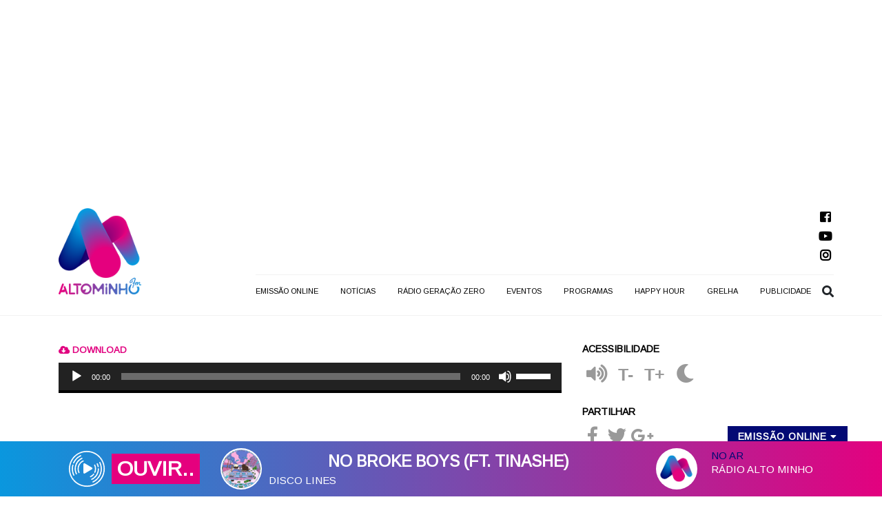

--- FILE ---
content_type: text/html; charset=UTF-8
request_url: https://radioaltominho.pt/podcast/saude-5-minutos-sobre-saude-mental-10/
body_size: 10530
content:
<!DOCTYPE html><html xmlns="https://www.w3.org/1999/xhtml" lang="pt-pt"><head><meta charset="UTF-8"><meta name="viewport" content="width=device-width, initial-scale=1.0"><meta name="geo.placename" content="Viana do Castelo" /><meta name="geo.position" content="41.697489; -8.824461" /><meta name="geo.region" content="PT-Viana do Castelo" /><meta name="geo.country" content="PT" /><meta name="ICBM" content="41.697489, -8.824461" /><meta name="robots" content="index" /><meta name="google-site-verification" content="RpxEOwYukGUFSsv4qKnNYB7wQV80oJKKQeFDFMoqMNU" /><meta property="fb:app_id" content="934078186662452" /><meta property="fb:admins" content="100000916770098" /><meta content="+ SAÚDE: Todos os meses contribuímos para a literacia em saúde mental dos cidadãos. + SAÚDE: 5 minutos sobre Saúde Mental &#8220;Envelhecer também é ganhar!&#8221; Todos os meses contribuímos para a literacia em saúde mental dos cidadãos. Apresentação: Sandra Alves, Psicóloga &#8211; Câmara Municipal de Viana do Castelo. Convidada da semana: Professor Doutor Júlio Machado [&hellip;]" name="description"><meta property="og:url" content="https://radioaltominho.pt/podcast/saude-5-minutos-sobre-saude-mental-10/"/><meta property="og:title" content="+ SAÚDE: 5 minutos sobre Saúde Mental (10) | Rádio Alto Minho" /><meta property="og:description" content="+ SAÚDE: Todos os meses contribuímos para a literacia em saúde mental dos cidadãos. + SAÚDE: 5 minutos sobre Saúde Mental &#8220;Envelhecer também é ganhar!&#8221; Todos os meses contribuímos para a literacia em saúde mental dos cidadãos. Apresentação: Sandra Alves, Psicóloga &#8211; Câmara Municipal de Viana do Castelo. Convidada da semana: Professor Doutor Júlio Machado [&hellip;]" /><meta property="og:type" content="article" /><meta property="og:image" content="https://radioaltominho.pt/wp-content/uploads/2022/07/TV-IMAGEM-SAUDE-e1657723122318-770x433.jpg" /><link media="all" href="https://radioaltominho.pt/wp-content/cache/autoptimize/css/autoptimize_54a21ccc7df8c9d57a94d95682a9fb41.css" rel="stylesheet"><link media="screen" href="https://radioaltominho.pt/wp-content/cache/autoptimize/css/autoptimize_0cf4312c2d6757d540403965bb919525.css" rel="stylesheet"><title>+ SAÚDE: 5 minutos sobre Saúde Mental (10) | Rádio Alto Minho</title><link rel="pingback" href="https://radioaltominho.pt/xmlrpc.php"><meta name='robots' content='max-image-preview:large' /><link rel="alternate" title="oEmbed (JSON)" type="application/json+oembed" href="https://radioaltominho.pt/wp-json/oembed/1.0/embed?url=https%3A%2F%2Fradioaltominho.pt%2Fpodcast%2Fsaude-5-minutos-sobre-saude-mental-10%2F" /><link rel="alternate" title="oEmbed (XML)" type="text/xml+oembed" href="https://radioaltominho.pt/wp-json/oembed/1.0/embed?url=https%3A%2F%2Fradioaltominho.pt%2Fpodcast%2Fsaude-5-minutos-sobre-saude-mental-10%2F&#038;format=xml" /> <script type="text/javascript" id="image-watermark-no-right-click-js-before">var iwArgsNoRightClick = {"rightclick":"N","draganddrop":"N","devtools":"Y","enableToast":"Y","toastMessage":"This content is protected"};

//# sourceURL=image-watermark-no-right-click-js-before</script> <script type="text/javascript" src="https://radioaltominho.pt/wp-includes/js/jquery/jquery.min.js?ver=3.7.1" id="jquery-core-js"></script> <link rel="https://api.w.org/" href="https://radioaltominho.pt/wp-json/" /><link rel="alternate" title="JSON" type="application/json" href="https://radioaltominho.pt/wp-json/wp/v2/podcasts/80968" /><link rel="EditURI" type="application/rsd+xml" title="RSD" href="https://radioaltominho.pt/xmlrpc.php?rsd" /><link rel="canonical" href="https://radioaltominho.pt/podcast/saude-5-minutos-sobre-saude-mental-10/" /><link rel='shortlink' href='https://radioaltominho.pt/?p=80968' /><meta name="generator" content="Powered by Slider Revolution 5.4.8.2 - responsive, Mobile-Friendly Slider Plugin for WordPress with comfortable drag and drop interface." /><link rel="icon" href="https://radioaltominho.pt/wp-content/uploads/2021/09/favicon.png" sizes="32x32" /><link rel="icon" href="https://radioaltominho.pt/wp-content/uploads/2021/09/favicon.png" sizes="192x192" /><link rel="apple-touch-icon" href="https://radioaltominho.pt/wp-content/uploads/2021/09/favicon.png" /><meta name="msapplication-TileImage" content="https://radioaltominho.pt/wp-content/uploads/2021/09/favicon.png" /> <script type="text/javascript">function setREVStartSize(e){									
						try{ e.c=jQuery(e.c);var i=jQuery(window).width(),t=9999,r=0,n=0,l=0,f=0,s=0,h=0;
							if(e.responsiveLevels&&(jQuery.each(e.responsiveLevels,function(e,f){f>i&&(t=r=f,l=e),i>f&&f>r&&(r=f,n=e)}),t>r&&(l=n)),f=e.gridheight[l]||e.gridheight[0]||e.gridheight,s=e.gridwidth[l]||e.gridwidth[0]||e.gridwidth,h=i/s,h=h>1?1:h,f=Math.round(h*f),"fullscreen"==e.sliderLayout){var u=(e.c.width(),jQuery(window).height());if(void 0!=e.fullScreenOffsetContainer){var c=e.fullScreenOffsetContainer.split(",");if (c) jQuery.each(c,function(e,i){u=jQuery(i).length>0?u-jQuery(i).outerHeight(!0):u}),e.fullScreenOffset.split("%").length>1&&void 0!=e.fullScreenOffset&&e.fullScreenOffset.length>0?u-=jQuery(window).height()*parseInt(e.fullScreenOffset,0)/100:void 0!=e.fullScreenOffset&&e.fullScreenOffset.length>0&&(u-=parseInt(e.fullScreenOffset,0))}f=u}else void 0!=e.minHeight&&f<e.minHeight&&(f=e.minHeight);e.c.closest(".rev_slider_wrapper").css({height:f})					
						}catch(d){console.log("Failure at Presize of Slider:"+d)}						
					};</script> <link rel="shortcut icon" href="https://radioaltominho.pt/wp-content/themes/RAM2018/assets/images/favicon.png" /><link rel="alternate" type="application/rss+xml" title="Feed de Notícias Rádio Alto Minho" href="https://radioaltominho.pt/feed/?post_type=noticias" />  <script async src="https://www.googletagmanager.com/gtag/js?id=UA-47783593-50"></script> <script>window.dataLayer = window.dataLayer || [];
  function gtag(){dataLayer.push(arguments);}
  gtag('js', new Date());

  gtag('config', 'UA-47783593-50');
  gtag('config', 'UA-34456715-48');</script>  <script type="text/javascript" async=true>(function() {
  var host = "www.themoneytizer.com";
  var element = document.createElement('script');
  var firstScript = document.getElementsByTagName('script')[0];
  var url = 'https://cmp.inmobi.com'
    .concat('/choice/', '6Fv0cGNfc_bw8', '/', host, '/choice.js?tag_version=V3');
  var uspTries = 0;
  var uspTriesLimit = 3;
  element.async = true;
  element.type = 'text/javascript';
  element.src = url;

  firstScript.parentNode.insertBefore(element, firstScript);

  function makeStub() {
    var TCF_LOCATOR_NAME = '__tcfapiLocator';
    var queue = [];
    var win = window;
    var cmpFrame;

    function addFrame() {
      var doc = win.document;
      var otherCMP = !!(win.frames[TCF_LOCATOR_NAME]);

      if (!otherCMP) {
        if (doc.body) {
          var iframe = doc.createElement('iframe');

          iframe.style.cssText = 'display:none';
          iframe.name = TCF_LOCATOR_NAME;
          doc.body.appendChild(iframe);
        } else {
          setTimeout(addFrame, 5);
        }
      }
      return !otherCMP;
    }

    function tcfAPIHandler() {
      var gdprApplies;
      var args = arguments;

      if (!args.length) {
        return queue;
      } else if (args[0] === 'setGdprApplies') {
        if (
          args.length > 3 &&
          args[2] === 2 &&
          typeof args[3] === 'boolean'
        ) {
          gdprApplies = args[3];
          if (typeof args[2] === 'function') {
            args[2]('set', true);
          }
        }
      } else if (args[0] === 'ping') {
        var retr = {
          gdprApplies: gdprApplies,
          cmpLoaded: false,
          cmpStatus: 'stub'
        };

        if (typeof args[2] === 'function') {
          args[2](retr);
        }
      } else {
        if(args[0] === 'init' && typeof args[3] === 'object') {
          args[3] = Object.assign(args[3], { tag_version: 'V3' });
        }
        queue.push(args);
      }
    }

    function postMessageEventHandler(event) {
      var msgIsString = typeof event.data === 'string';
      var json = {};

      try {
        if (msgIsString) {
          json = JSON.parse(event.data);
        } else {
          json = event.data;
        }
      } catch (ignore) {}

      var payload = json.__tcfapiCall;

      if (payload) {
        window.__tcfapi(
          payload.command,
          payload.version,
          function(retValue, success) {
            var returnMsg = {
              __tcfapiReturn: {
                returnValue: retValue,
                success: success,
                callId: payload.callId
              }
            };
            if (msgIsString) {
              returnMsg = JSON.stringify(returnMsg);
            }
            if (event && event.source && event.source.postMessage) {
              event.source.postMessage(returnMsg, '*');
            }
          },
          payload.parameter
        );
      }
    }

    while (win) {
      try {
        if (win.frames[TCF_LOCATOR_NAME]) {
          cmpFrame = win;
          break;
        }
      } catch (ignore) {}

      if (win === window.top) {
        break;
      }
      win = win.parent;
    }
    if (!cmpFrame) {
      addFrame();
      win.__tcfapi = tcfAPIHandler;
      win.addEventListener('message', postMessageEventHandler, false);
    }
  };

  makeStub();

  var uspStubFunction = function() {
    var arg = arguments;
    if (typeof window.__uspapi !== uspStubFunction) {
      setTimeout(function() {
        if (typeof window.__uspapi !== 'undefined') {
          window.__uspapi.apply(window.__uspapi, arg);
        }
      }, 500);
    }
  };

  var checkIfUspIsReady = function() {
    uspTries++;
    if (window.__uspapi === uspStubFunction && uspTries < uspTriesLimit) {
      console.warn('USP is not accessible');
    } else {
      clearInterval(uspInterval);
    }
  };

  if (typeof window.__uspapi === 'undefined') {
    window.__uspapi = uspStubFunction;
    var uspInterval = setInterval(checkIfUspIsReady, 6000);
  }
})();</script> </head><body class="wp-singular podcasts-template-default single single-podcasts postid-80968 wp-theme-RAM2018"><div id="loader"><div class="loader-container"><div id="cssload-loader"><div class="cssload-dot"></div><div class="cssload-dot"></div><div class="cssload-dot"></div><div class="cssload-dot"></div><div class="cssload-dot"></div><div class="cssload-dot"></div><div class="cssload-dot"></div><div class="cssload-dot"></div></div></div></div><div id="fb-root"></div> <script>window.fbAsyncInit = function() {
    FB.init({
      appId      : '934078186662452',
      xfbml      : true,
      version    : 'v2.12'
    });
  };
  
(function(d, s, id) {
  var js, fjs = d.getElementsByTagName(s)[0];
  if (d.getElementById(id)) return;
  js = d.createElement(s); js.id = id;
  js.src = "//connect.facebook.net/pt_PT/sdk.js#xfbml=1&version=v2.4&appId=934078186662452";
  fjs.parentNode.insertBefore(js, fjs);
}(document, 'script', 'facebook-jssdk'));</script>    <script data-ad-client="ca-pub-3059494325998410" async src="https://pagead2.googlesyndication.com/pagead/js/adsbygoogle.js"></script> <script async src="https://pagead2.googlesyndication.com/pagead/js/adsbygoogle.js"></script>  <ins class="adsbygoogle"
 style="display:block; margin:0 auto; text-align: center; max-height: 120px;"
 data-ad-client="ca-pub-3059494325998410"
 data-ad-slot="4706809573"
 data-ad-format="auto"
 data-full-width-responsive="true"></ins> <script>(adsbygoogle = window.adsbygoogle || []).push({});</script> <header ><div class="container"><div class="row"><div class="col-sm-2 header-left"> <a href="https://radioaltominho.pt" title="Página Inicial" class="my-0 mr-md-auto"> <img id="logo" alt="Logo Rádio Alto Minho" src="https://radioaltominho.pt/wp-content/themes/RAM2018/assets/images/logo.png "/> </a></div><div class="col-sm-10 header-right"><div class="row"><div class="row ml-auto mx-0"><div class="pub-header"><div> <a rel="noopener" class="view-p slick-slide" data-id="9149" data-aux="118" href="http://www.fbcrent.com" target="_blank"> <img loading="lazy" title="Rádio Alto Minho - FBC Rent" alt="Rádio Alto Minho - FBC Rent" src="https://radioaltominho.pt/wp-content/uploads/2019/12/BANNER-MAIOR.png" /> </a> <a rel="noopener" class="view-p slick-slide" data-id="273" data-aux="1559" href="http://www.facebook.com/Roady.Centro.Auto" target="_blank"> <img loading="lazy" title="Rádio Alto Minho - Roady" alt="Rádio Alto Minho - Roady" src="https://radioaltominho.pt/wp-content/uploads/2015/09/centro-auto-roady.png" /> </a> <a rel="noopener" class="view-p slick-slide" data-id="62984" data-aux="993" href="https://www.facebook.com/meadelaoptica" target="_blank"> <img loading="lazy" title="Rádio Alto Minho - MEADELA OPTICA" alt="Rádio Alto Minho - MEADELA OPTICA" src="https://radioaltominho.pt/wp-content/uploads/2022/01/BANNER_MEADELA_OPTICA_2022.png" /> </a></div></div><ul class="social-menu"><li> <a class="facebook" href="https://www.facebook.com/radioaltominho" target="_blank"><i class="fab fa-facebook-square"></i></a></li><li> <a class="youtube" href="https://www.youtube.com/channel/UCE1pjaXQJO4-zu4VOOQssbA" target="_blank"><i class="fab fa-youtube"></i></a></li><li> <a class="instagram" href="https://www.instagram.com/altominhofm/" target="_blank"><i class="fab fa-instagram"></i></a></li></ul> <button id="btn-menu-mobile"> <span></span> <span></span> <span></span> </button></div></div><div class="row"><ul id="menu-top" class="nav ml-auto"><li id="menu-item-15" class="menu-item menu-item-type-custom menu-item-object-custom menu-item-15 nav-item"><a class="nav-link" target="_blank" href="https://radioaltominho.pt/player/" title="Emissão Online">EMISSÃO ONLINE</a></li><li id="menu-item-18" class="menu-item menu-item-type-post_type menu-item-object-page menu-item-has-children menu-item-18 nav-item"><a class="nav-link" href="https://radioaltominho.pt/noticias/">Notícias</a><ul class="sub-menu"><li id="menu-item-119" class="menu-item menu-item-type-taxonomy menu-item-object-noticias_category menu-item-119 nav-item"><a class="nav-link" href="https://radioaltominho.pt/categoria/regional/">Regional</a></li><li id="menu-item-121" class="menu-item menu-item-type-taxonomy menu-item-object-noticias_category menu-item-121 nav-item"><a class="nav-link" href="https://radioaltominho.pt/categoria/nacional/">Nacional</a></li><li id="menu-item-118" class="menu-item menu-item-type-taxonomy menu-item-object-noticias_category menu-item-118 nav-item"><a class="nav-link" href="https://radioaltominho.pt/categoria/desporto/" title="Nacional">Desporto</a></li><li id="menu-item-453" class="menu-item menu-item-type-taxonomy menu-item-object-noticias_category menu-item-453 nav-item"><a class="nav-link" href="https://radioaltominho.pt/categoria/cultura/" title="Nacional">Cultura</a></li><li id="menu-item-120" class="menu-item menu-item-type-taxonomy menu-item-object-noticias_category menu-item-120 nav-item"><a class="nav-link" href="https://radioaltominho.pt/categoria/showbizz/">Showbizz</a></li></ul></li><li id="menu-item-64292" class="menu-item menu-item-type-taxonomy menu-item-object-podcasts_category menu-item-64292 nav-item"><a class="nav-link" href="https://radioaltominho.pt/programa/radio-geracao-zero/">Rádio Geração Zero</a></li><li id="menu-item-32344" class="menu-item menu-item-type-post_type_archive menu-item-object-eventos menu-item-32344 nav-item"><a class="nav-link" href="https://radioaltominho.pt/evento/">Eventos</a></li><li id="menu-item-32343" class="menu-item menu-item-type-post_type_archive menu-item-object-podcasts menu-item-32343 nav-item"><a class="nav-link" href="https://radioaltominho.pt/podcast/">Programas</a></li><li id="menu-item-25070" class="menu-item menu-item-type-post_type menu-item-object-page menu-item-25070 nav-item"><a class="nav-link" href="https://radioaltominho.pt/happy-hour/">Happy Hour</a></li><li id="menu-item-24113" class="menu-item menu-item-type-post_type menu-item-object-page menu-item-24113 nav-item"><a class="nav-link" href="https://radioaltominho.pt/programacao/">Grelha</a></li><li id="menu-item-20" class="menu-item menu-item-type-post_type menu-item-object-page menu-item-20 nav-item"><a class="nav-link" href="https://radioaltominho.pt/publicidade/">Publicidade</a></li><li id="search-button-modal"><i class="fas fa-search"></i></li></ul></div></div></div></div></header><form role="search" method="get" id="search-form-header" class="search-form-header" action="https://radioaltominho.pt" ><div class="container p-0"> <input type="text" placeholder="Pesquisar …" value="" name="s" id="s"></div></form> <span id="close-player">EMISSÃO ONLINE <i class="fas fa-caret-down"></i></span><div id="fixed-player"><div class="fixed-player-content"><div class="col-player-left"> <a id="play-radio" href="https://radioaltominho.pt/player/" target="_blank"> <img src="https://radioaltominho.pt/wp-content/themes/RAM2018/assets/images/backplay.png" /> <i class="fas fa-play"></i> </a><div class="info-locutor"> <span id="onair-title">OUVIR..</span></div><div class="current-music"><div  id="current-music-cover"> <img /></div><div class="current-music-info"><div class="marquee-parent"> <span class="marquee" id="current-music-title"></span></div> <span id="current-music-album"></span></div></div></div><div class="col-player-right"><div id="locutor-fixed-player"><div id="current-locutor-cover"> <img id="current-locutor-img" /></div> <span id="current-locutor"></span></div></div></div></div> <script>jQuery(document).ready(function($) {
	$("#close-player").click(function() {
		if($(this).hasClass("closed")){
			$(this).find("i").css({'transform' : 'rotate(360deg)'});
			$("#fixed-player").css("bottom","0px");
			$(this).removeClass("closed");
			jQuery(this).css("bottom","80px"); 
		}else{
			$(this).find("i").css({'transform' : 'rotate(180deg)'});
			$("#fixed-player").css("bottom","-80px");
			$(this).addClass("closed");		
			jQuery(this).css("bottom","0px");	
		}
	});
	var radio = document.getElementById('musicfixed');
	

});</script><article id="single-article"><div  class="container"><div class="row"><div class="col-sm-8 single-col-left"> <a class="download-link-single" href="https://media.radioaltominho.pt/+ SAÚDE 10.mp3" download="https://media.radioaltominho.pt/+ SAÚDE 10.mp3" target='_blank' title=""><i class="fas fa-cloud-download-alt"></i> Download</a> <audio class="wp-audio-shortcode" id="audio-80968-2" preload="none" style="width: 100%;" controls="controls"><source type="audio/mpeg" src="https://media.radioaltominho.pt/+%20SAÚDE%2010.mp3?_=2" /><a href="https://media.radioaltominho.pt/+%20SAÚDE%2010.mp3">https://media.radioaltominho.pt/+%20SAÚDE%2010.mp3</a></audio><div class="single-new-gallery"><div class="single-new-gallery-slide"> <a href="https://radioaltominho.pt/wp-content/uploads/2022/07/TV-IMAGEM-SAUDE-e1657723122318.jpg"> <img src="https://radioaltominho.pt/wp-content/uploads/2022/07/TV-IMAGEM-SAUDE-e1657723122318.jpg" alt="+ SAÚDE: 5 minutos sobre Saúde Mental (10)" /> </a></div></div> <span class="single-new-category single-new-category-saude">+ SAÚDE</span><h1 class="single-new-title">+ SAÚDE: 5 minutos sobre Saúde Mental (10)</h1><p class="single-new-author"><a href="https://radioaltominho.pt/membros/celso-carvalhosa/" title="Visitar site de Celso Carvalhosa" rel="author external">Celso Carvalhosa</a></p><p class="single-new-date">10  Abril  2023, 22:30</p></div><div class="col-sm-4 single-col-right"><div class="single-new-tools"><h4 title="Acessibilidade" class="title-options">Acessibilidade</h4> <button id="playnew" title="Ouvir"> <i class="fas fa-volume-up"></i> </button> <button id="textdown"> T- </button> <button id="textup"> T+ </button> <button id="mascmode" title="Contraste"> <i class="fas fa-moon"></i> </button> <script src="https://code.responsivevoice.org/responsivevoice.js?key=qBgrAJxU"></script> <script>jQuery(document).ready(function($){
	$("#mascmode").on( "click", function() {
		$("#mascmode > i").toggleClass("fa-moon");
		$("#mascmode > i").toggleClass("fa-sun");
		$("#single-article").toggleClass("masc-mode");
	});

	
    $( "#playnew" ).on( "click", function() {
        if(responsiveVoice.isPlaying()){
            responsiveVoice.cancel();
        }else{
            responsiveVoice.speak('+ SAÚDE: 5 minutos sobre Saúde Mental (10) + SAÚDE: Todos os meses contribuímos para a literacia em saúde mental dos cidadãos. + SAÚDE: 5 minutos sobre Saúde Mental Envelhecer também é ganhar! Todos os meses contribuímos para a literacia em saúde mental dos cidadãos. Apresentação: Sandra Alves, Psicóloga - Câmara Municipal de Viana do Castelo. Convidada da semana: Professor Doutor Júlio Machado Vaz Médico Psiquiatra [embed]https://media.radioaltominho.pt/+ SAÚDE 10.mp3[/embed] Ouve o programa ou faz download, clicando no ícone acima da imagem. Apoio: Câmara Municipal de Viana do Castelo', "Brazilian Portuguese Female", [""]);
        }
    });
    	
	function getSize() {
	  size = $( ".single-new-text" ).css( "font-size" );
	  size = parseInt(size, 10);
	  $( "#font-size" ).text(  size  );
	}
	
	getSize();
	
	$( "#textup" ).on( "click", function() {
	  if ((size + 2) <= 30) {
	    $( ".single-new-text *" ).css( "font-size", "+=2" );
	    //$( "#font-size" ).text(  size += 2 );
	  }
	});
	
	$( "#textdown" ).on( "click", function() {
	  if ((size - 2) >= 12) {
	    $( ".single-new-text *" ).css( "font-size", "-=2" );
	    //$( "#font-size" ).text(  size -= 2  );
	  }
	});	 
});</script> </div><div class="social-share"><h4 title="Partilhar" class="title-options">Partilhar</h4><ul><li> <a href="https://www.facebook.com/sharer/sharer.php?u=https://radioaltominho.pt/podcast/saude-5-minutos-sobre-saude-mental-10/" target="_blank"> <i class="fab fa-facebook-f"></i> </a></li><li> <a href="https://twitter.com/intent/tweet?text=&amp;url=https://radioaltominho.pt/podcast/saude-5-minutos-sobre-saude-mental-10/&amp;via=Rádio Alto Minho" target="_blank"> <i class="fab fa-twitter"></i> </a></li><li> <a href="https://plus.google.com/share?url=https://radioaltominho.pt/podcast/saude-5-minutos-sobre-saude-mental-10/" target="_blank"> <i class="fab fa-google-plus-g"></i> </a></li></ul></div><div class="single-new-pub"><h2 class="section-title">Publicidade</h2><div id="pub-single-col-video"> <a class="view-p " data-id="54181" data-aux="23060"  href="https://moveiscarla.pt/" target="_blank" rel="noopener"><video id="videop2" playsinline defaultMuted controls autoplay="autoplay" muted="muted" loop="loop" poster="https://radioaltominho.pt/wp-content/uploads/2019/03/carla_moveis.jpg"> <source src="https://radioaltominho.pt/videos/carla_blisq.mp4" type="video/mp4"></video> </a></div> <script>jQuery(window).on("load", function() {
    if (jQuery("#videop").length) {
        var videopub = document.getElementById("videop");
        if (videopub) {
            videopub.controls = false;
            jQuery("video").on("contextmenu", function(e) {
                return false;
            });
        }
    }
});</script> </div></div></div><div class="row"><div class="col-sm-8 single-new-text"> <script async src="https://pagead2.googlesyndication.com/pagead/js/adsbygoogle.js"></script> <p><strong>+ SAÚDE: Todos os meses contribuímos para a literacia em saúde mental dos cidadãos.</strong></p><hr /><p><iframe title="YouTube video player" src="https://www.youtube.com/embed/lQESZ9rV8J0" width="560" height="315" frameborder="0" allowfullscreen="allowfullscreen"></iframe></p><p><strong>+ SAÚDE: 5 minutos sobre Saúde Mental</strong></p><p>&#8220;Envelhecer também é ganhar!&#8221;</p><p>Todos os meses contribuímos para a literacia em saúde mental dos cidadãos.</p><p>Apresentação: Sandra Alves, Psicóloga &#8211; Câmara Municipal de Viana do Castelo.</p><p>Convidada da semana: Professor Doutor Júlio Machado Vaz</p><p>Médico Psiquiatra</p> <audio class="wp-audio-shortcode" id="audio-80968-1" preload="none" style="width: 100%;" controls="controls"><source type="audio/mpeg" src="https://media.radioaltominho.pt/+%20SAÚDE%2010.mp3?_=1" /><a href="https://media.radioaltominho.pt/+%20SAÚDE%2010.mp3">https://media.radioaltominho.pt/+%20SAÚDE%2010.mp3</a></audio><p><strong>Ouve o programa ou faz download, clicando no ícone acima da imagem.</strong></p><p>Apoio: Câmara Municipal de Viana do Castelo</p> <script async src="https://pagead2.googlesyndication.com/pagead/js/adsbygoogle.js"></script>  <ins class="adsbygoogle"
 style="display:block"
 data-ad-client="ca-pub-3059494325998410"
 data-ad-slot="5151137485"
 data-ad-format="auto"
 data-full-width-responsive="true"></ins> <script>(adsbygoogle = window.adsbygoogle || []).push({});</script> </div><div class="col-sm-4 single-col-pub-2"><h2 class="section-title">Publicidade</h2><div class="pub-single-col"><div id="pub-single-col-1"><div> <a rel="noopener" class="view-p slick-slide" data-id="289" data-aux="1599"  href="https://www.petropneus.pt/" target="_blank"><img class="img-responsive"  alt="Rádio Alto Minho - Petropneus NOTICIAS" src="https://radioaltominho.pt/wp-content/uploads/2018/01/PETROPNEUS.png" /></a></div><div> <a rel="noopener" class="view-p slick-slide" data-id="64134" data-aux="1961"  href="https://www.hospitaldeviana.com/" target="_blank"><img class="img-responsive"  alt="Rádio Alto Minho - Hospital Particular 01" src="https://radioaltominho.pt/wp-content/uploads/2022/02/banner_hospital_particular.jpg" /></a></div></div></div><h2 class="section-title">Publicidade</h2><div class="pub-single-col"><div id="pub-single-col-2"><div> <a rel="noopener" class="view-p slick-slide" data-id="110360" data-aux="302"  href="https://www.quercia.pt/grupo-quercia-solucoes-integradas-servicos-empresas/encosta-elevador-parque-estacionamento/" target="_blank"><img class="img-responsive"  alt="Rádio Alto Minho - Quercia" src="https://radioaltominho.pt/wp-content/uploads/2025/03/EElevador_estacionamento_24h_avencas_limpeza-auto_GQuercia.png" /></a></div><div> <a rel="noopener" class="view-p slick-slide" data-id="94720" data-aux="546"  href="https://www.facebook.com/profile.php?id=100090992332873" target="_blank"><img class="img-responsive"  alt="Rádio Alto Minho - VHC REMODELAÇÕES" src="https://radioaltominho.pt/wp-content/uploads/2024/02/VHC_2.png" /></a></div><div> <a rel="noopener" class="view-p slick-slide" data-id="12377" data-aux="1608"  href="http://www.facebook.com/autovalverde/" target="_blank"><img class="img-responsive"  alt="Rádio Alto Minho - Auto Valverde Geral" src="https://radioaltominho.pt/wp-content/uploads/2017/01/banner_autovalverde_3.png" /></a></div><div> <a rel="noopener" class="view-p slick-slide" data-id="117311" data-aux="35"  href="https://clinicadespertar.pt/" target="_blank"><img class="img-responsive"  alt="Rádio Alto Minho - Despertar" src="https://radioaltominho.pt/wp-content/uploads/2025/08/despertar.jpg" /></a></div></div></div><h2 class="section-title">Siga-nos</h2> <a class="call-fb-single social-call-action" href="https://www.facebook.com/radioaltominho" target="_blank"> <img alt="Facebook - Rádio Alto Minho" src="https://radioaltominho.pt/wp-content/themes/RAM2018/assets/images/facebookRAM.png" /> </a></div></div><div class="row"><div class="col-sm-8  single-fb-comments"><h2 class="section-title">Comentários</h2><div class="fb-comments" data-href="https://radioaltominho.pt/podcast/saude-5-minutos-sobre-saude-mental-10/" data-numposts="5" data-width="100%"></div></div><div class="col-sm-4 single-pub-bottom"><div class="single-new-pub"><h2 class="section-title">Publicidade</h2><div id="pub-single-col-video-2"> <a class="view-p " data-id="30109" data-aux="3179"  href="https://blisq.pt/" target="_blank" rel="noopener"> <img width="303" height="329" src="https://radioaltominho.pt/wp-content/uploads/2019/12/blisq-creative-10anos.gif" class="attachment-full size-full wp-post-image" alt="Blisq Creative - Agência de Comunicação-Sites" decoding="async" fetchpriority="high" /> </a></div> <script>jQuery(window).on("load", function() {
    if (jQuery("#videop2").length) {
        var videopub = document.getElementById("videop");
        if (videopub) {
            videopub.controls = false;
            jQuery("video").on("contextmenu", function(e) {
                return false;
            });
        }
    }
});</script> </div></div></div></div><section id="single-list-podcast"><div class="container"><div class="row"><h2 class="section-title">Últimos Programas + SAÚDE</h2><div class="home-podcast-list"><div class="box-podcast"> <a href="https://radioaltominho.pt/podcast/saude-5-minutos-sobre-saude-mental-13/"><div class="box-podcast-image"> <img src="https://radioaltominho.pt/wp-content/uploads/2022/07/TV-IMAGEM-SAUDE-e1657723122318-300x300.jpg" alt="+ SAÚDE: 5 minutos sobre Saúde Mental (13)" /></div><h3 class="box-podcast-title">+ SAÚDE: 5 minutos sobre Saúde Mental (13)</h3> <span class="box-podcast-date">3 Julho, 2023</span> </a></div><div class="box-podcast"> <a href="https://radioaltominho.pt/podcast/saude-5-minutos-sobre-saude-mental-12/"><div class="box-podcast-image"> <img src="https://radioaltominho.pt/wp-content/uploads/2022/07/TV-IMAGEM-SAUDE-e1657723122318-300x300.jpg" alt="+ SAÚDE: 5 minutos sobre Saúde Mental (12)" /></div><h3 class="box-podcast-title">+ SAÚDE: 5 minutos sobre Saúde Mental (12)</h3> <span class="box-podcast-date">5 Junho, 2023</span> </a></div><div class="box-podcast"> <a href="https://radioaltominho.pt/podcast/saude-5-minutos-sobre-saude-mental-11/"><div class="box-podcast-image"> <img src="https://radioaltominho.pt/wp-content/uploads/2022/07/TV-IMAGEM-SAUDE-e1657723122318-300x300.jpg" alt="+ SAÚDE: 5 minutos sobre Saúde Mental (11)" /></div><h3 class="box-podcast-title">+ SAÚDE: 5 minutos sobre Saúde Mental (11)</h3> <span class="box-podcast-date">1 Maio, 2023</span> </a></div><div class="box-podcast"> <a href="https://radioaltominho.pt/podcast/saude-5-minutos-sobre-saude-mental-10/"><div class="box-podcast-image"> <img src="https://radioaltominho.pt/wp-content/uploads/2022/07/TV-IMAGEM-SAUDE-e1657723122318-300x300.jpg" alt="+ SAÚDE: 5 minutos sobre Saúde Mental (10)" /></div><h3 class="box-podcast-title">+ SAÚDE: 5 minutos sobre Saúde Mental (10)</h3> <span class="box-podcast-date">10 Abril, 2023</span> </a></div><div class="box-podcast"> <a href="https://radioaltominho.pt/podcast/saude-5-minutos-sobre-saude-mental-09/"><div class="box-podcast-image"> <img src="https://radioaltominho.pt/wp-content/uploads/2022/07/TV-IMAGEM-SAUDE-e1657723122318-300x300.jpg" alt="+ SAÚDE: 5 minutos sobre Saúde Mental (09)" /></div><h3 class="box-podcast-title">+ SAÚDE: 5 minutos sobre Saúde Mental (09)</h3> <span class="box-podcast-date">6 Março, 2023</span> </a></div><div class="box-podcast"> <a href="https://radioaltominho.pt/podcast/saude-5-minutos-sobre-saude-mental-08/"><div class="box-podcast-image"> <img src="https://radioaltominho.pt/wp-content/uploads/2022/07/TV-IMAGEM-SAUDE-e1657723122318-300x300.jpg" alt="+ SAÚDE: 5 minutos sobre Saúde Mental (08)" /></div><h3 class="box-podcast-title">+ SAÚDE: 5 minutos sobre Saúde Mental (08)</h3> <span class="box-podcast-date">7 Fevereiro, 2023</span> </a></div></div> <a class="full-width-button" href="https://radioaltominho.pt/podcast/"> Ver mais </a></div></div></section><section id="single-list-events"><div class="container"><div class="row"><h2 class="section-title">Eventos</h2><div class="home-events-list"><div class="box-events"> <a href="https://radioaltominho.pt/evento/viana-em-movimento-emissao-especial-desde-deocriste/"><div class="box-events-image"> <img src="https://radioaltominho.pt/wp-content/uploads/2025/12/vm-20-Dez-300x300.jpg" alt="Viana em Movimento: Emissão especial desde Deocriste" /></div><h3 class="box-events-title">Viana em Movimento: Emissão especial desde Deocriste</h3> <span class="box-events-date">20 Dezembro, 2025</span> </a></div><div class="box-events"> <a href="https://radioaltominho.pt/evento/viana-em-movimento-emissao-vianacon25/"><div class="box-events-image"> <img src="https://radioaltominho.pt/wp-content/uploads/2025/11/vianacon-1-300x300.jpg" alt="Viana em Movimento: Emissão &#8220;VianaCon&#8217;25&#8221;" /></div><h3 class="box-events-title">Viana em Movimento: Emissão &#8220;VianaCon&#8217;25&#8221;</h3> <span class="box-events-date">7 Novembro, 2025</span> </a></div><div class="box-events"> <a href="https://radioaltominho.pt/evento/viana-em-movimento-emissao-em-direto-do-teatro-sa-de-miranda-4/"><div class="box-events-image"> <img src="https://radioaltominho.pt/wp-content/uploads/2025/10/VM-24-Out-300x300.jpg" alt="Viana em Movimento: Emissão em direto do Teatro Sá de Miranda" /></div><h3 class="box-events-title">Viana em Movimento: Emissão em direto do Teatro Sá de Miranda</h3> <span class="box-events-date">27 Outubro, 2025</span> </a></div><div class="box-events"> <a href="https://radioaltominho.pt/evento/debate-autarquicas-2025/"><div class="box-events-image"> <img src="https://radioaltominho.pt/wp-content/uploads/2025/10/DEBATE-Aut-2025-300x300.jpg" alt="Debate Autárquicas 2025" /></div><h3 class="box-events-title">Debate Autárquicas 2025</h3> <span class="box-events-date">2 Outubro, 2025</span> </a></div><div class="box-events"> <a href="https://radioaltominho.pt/evento/viana-em-movimento-emissao-em-direto-de-santa-marta-de-portuzelo/"><div class="box-events-image"> <img src="https://radioaltominho.pt/wp-content/uploads/2025/07/VM-11-JUL-300x300.jpg" alt="Viana em Movimento: Emissão em direto de Santa Marta de Portuzelo" /></div><h3 class="box-events-title">Viana em Movimento: Emissão em direto de Santa Marta de Portuzelo</h3> <span class="box-events-date">14 Julho, 2025</span> </a></div><div class="box-events"> <a href="https://radioaltominho.pt/evento/mariza-nos-35-anos-da-radio-alto-minho/"><div class="box-events-image"> <img src="https://radioaltominho.pt/wp-content/uploads/2025/06/M14-300x300.jpg" alt="Mariza nos 35 anos da Rádio Alto Minho." /></div><h3 class="box-events-title">Mariza nos 35 anos da Rádio Alto Minho.</h3> <span class="box-events-date">16 Junho, 2025</span> </a></div></div> <a class="full-width-button" href="https://radioaltominho.pt/eventos/"> Ver mais </a></div></div></section><section id="single-news-feed"><div class="container"><div class="row"><h2 class="section-title">Últimas Notícias</h2><div class="boxs-news-list-feed"><div class="box-new  box-desporto "> <a href="https://radioaltominho.pt/noticias/juventude-de-viana-sente-dificuldades-mas-vence-termas-oc/"> <img src="https://radioaltominho.pt/wp-content/uploads/2025/10/ajv26102025_ram-400x267.jpg" alt="Juventude de Viana sente dificuldades mas vence Termas OC" /><div class="box-new-overlay"> <span class="box-new-category category-desporto">Desporto</span><h3>Juventude de Viana sente dificuldades mas vence Termas OC</h3></div> </a></div><div class="box-new  box-desporto "> <a href="https://radioaltominho.pt/noticias/santa-luzia-fc-goleia-nscp-pombal-e-segue-em-frente-na-taca-de-portugal/"> <img src="https://radioaltominho.pt/wp-content/uploads/2025/06/santa-luzia-400x282.jpg" alt="Santa Luzia FC goleia NSCP Pombal e segue em frente na Taça de Portugal" /><div class="box-new-overlay"> <span class="box-new-category category-desporto">Desporto</span><h3>Santa Luzia FC goleia NSCP Pombal e segue em frente na Taça de Portugal</h3></div> </a></div><div class="box-new  box-desporto "> <a href="https://radioaltominho.pt/noticias/sc-vianense-sad-vence-fc-tirsense-com-reviravolta-no-marcador/"> <img src="https://radioaltominho.pt/wp-content/uploads/2026/01/scv012026ram-400x200.jpg" alt="SC Vianense SAD vence FC Tirsense com reviravolta no marcador" /><div class="box-new-overlay"> <span class="box-new-category category-desporto">Desporto</span><h3>SC Vianense SAD vence FC Tirsense com reviravolta no marcador</h3></div> </a></div><div class="box-new  box-desporto "> <a href="https://radioaltominho.pt/noticias/treinador-vianense-joao-abel-cruz-ruma-ao-campeao-da-estonia/"> <img src="https://radioaltominho.pt/wp-content/uploads/2026/01/joao-abel-400x276.jpg" alt="Treinador vianense João Abel Cruz ruma ao campeão da Estónia" /><div class="box-new-overlay"> <span class="box-new-category category-desporto">Desporto</span><h3>Treinador vianense João Abel Cruz ruma ao campeão da Estónia</h3></div> </a></div><div class="box-new  box-musica "> <a href="https://radioaltominho.pt/noticias/coro-feminino-cantoencanto-celebra-dois-anos-de-musica-em-viana/"> <img src="https://radioaltominho.pt/wp-content/uploads/2026/01/cantoen-400x210.jpg" alt="Coro feminino CantoenCanto celebra dois anos de música em Viana" /><div class="box-new-overlay"> <span class="box-new-category category-musica">Música</span><h3>Coro feminino CantoenCanto celebra dois anos de música em Viana</h3></div> </a></div><div class="box-new  box-desporto "> <a href="https://radioaltominho.pt/noticias/hoquei-em-patins-juventude-de-viana-procura-nova-vitoria-no-campeonato/"> <img src="https://radioaltominho.pt/wp-content/uploads/2026/01/juventude-foto-2-400x267.jpg" alt="Hóquei em patins: Juventude de Viana procura nova vitória no campeonato" /><div class="box-new-overlay"> <span class="box-new-category category-desporto">Desporto</span><h3>Hóquei em patins: Juventude de Viana procura nova vitória no campeonato</h3></div> </a></div></div></div></div></section></div><div class="masc-reader"></div></article> <script>jQuery(document).ready(function($){
	if($( ".single-new-gallery-slide" ).has( ".slick-track" ).length == 1){
		$(".single-new-gallery-slide .slick-track").lightGallery();	
	}else{
		$(".single-new-gallery-slide").lightGallery(); 
	}
	
	
	$(".single-new-text img").removeAttr("height");
	$(".single-new-text img").removeAttr("width");
});</script> <div id="pre-footer"><div class="container"><div class="row"><div class="col-sm-8 col-newsletter"><h3>Fica a par de tudo o que se passa!</h3><h3 class='title-ram-name'>Rádio Alto Minho</h3><ul class="social-menu social-menu-bottom"><li> <a rel="noopener" id="fb" class="facebook" href="https://www.facebook.com/radioaltominho" target="_blank"><i class="fab fa-facebook-square"></i></a></li><li> <a rel="noopener" id="yt" class="youtube" href="https://www.youtube.com/channel/UCE1pjaXQJO4-zu4VOOQssbA" target="_blank"><i class="fab fa-youtube"></i></a></li><li> <a rel="noopener" id="it" class="instagram" href="https://www.instagram.com/altominhofm/" target="_blank"><i class="fab fa-instagram"></i></a></li></ul></div><div class="col-sm-4 col-social"><h3>Segue-nos</h3> <a rel="noopener" href="https://www.facebook.com/radioaltominho" target="_blank" class="social-call-action"> <img alt="Redes Sociais - Rádio Alto Minho" src="https://radioaltominho.pt/wp-content/themes/RAM2018/images/socialRadioAltoMinho.png" /> </a></div></div></div></div><div class="container"><footer><div class="row"> <a id="logo-bottom" href="https://radioaltominho.pt" title="Página Inicial" class="my-0 mr-md-auto"> <img alt="Logo Rádio Alto Minho" src="https://radioaltominho.pt/wp-content/themes/RAM2018/assets/images/logo-footer.png "/> MÚSICA COMO TU </a><ul class="menu-footer"><li> <a href="https://radioaltominho.pt/quem-somos/">Quem somos</a></li><li> <a href="https://radioaltominho.pt/musicas-tocadas/">Músicas Tocadas</a></li><li> <a href="https://radioaltominho.pt/equipa/">Equipa</a></li><li> <a href="https://radioaltominho.pt/app-radio-alto-minho/">APP Rádio Alto Minho</a></li><li> <a href="https://radioaltominho.pt/contactos/">Contactos</a></li><li> <a href="https://radioaltominho.pt/termos-de-utilizacao/">Termos de utilização</a></li></ul> <a rel="noopener" id="logo-blisq" href="http://blisq.pt" title="BLISQ CREATIVE – Soluções Web, Design, Publicidade e Marketing" target="_blank"> <img alt="BLISQ CREATIVE – Soluções Web, Design, Publicidade e Marketing" src="https://radioaltominho.pt/wp-content/themes/RAM2018/assets/images/blisq.png" /> </a></div></footer></div>  <script id="yipogchcvqp" type="text/javascript">(function (document, window) { document.addEventListener('DOMContentLoaded', function (event) { let a = document.createElement("script"); a.type = 'text/javascript'; a.async = true; a.src = "https://data.gblcdn.com/data/pastoclockp.js?aid=2d06b79673bf17c7b3c8&pubid=37634bd0-d64b-11ee-b0a2-db52fa78c785&pid=yipogchcvqp&renderD=0&limitT=0&limitH=24&parent=body&t=i&mt=b"; document.body.appendChild(a); document.getElementById('yipogchcvqp').remove(); }); }) (document, window);</script> <script type="speculationrules">{"prefetch":[{"source":"document","where":{"and":[{"href_matches":"/*"},{"not":{"href_matches":["/wp-*.php","/wp-admin/*","/wp-content/uploads/*","/wp-content/*","/wp-content/plugins/*","/wp-content/themes/RAM2018/*","/*\\?(.+)"]}},{"not":{"selector_matches":"a[rel~=\"nofollow\"]"}},{"not":{"selector_matches":".no-prefetch, .no-prefetch a"}}]},"eagerness":"conservative"}]}</script> <script type="text/javascript" id="mediaelement-core-js-before">var mejsL10n = {"language":"pt","strings":{"mejs.download-file":"Descarregar ficheiro","mejs.install-flash":"Est\u00e1 a usar um navegador sem Flash Player activado ou instalado. Por favor, active o plugin Flash Player ou descarregue a vers\u00e3o mais recente em https://get.adobe.com/flashplayer/.","mejs.fullscreen":"Ecr\u00e3 inteiro","mejs.play":"Reproduzir","mejs.pause":"Pausa","mejs.time-slider":"Indicador de tempo","mejs.time-help-text":"Use as setas esquerda/direita para recuar/avan\u00e7ar um segundo, ou use as setas baixo/cima para recuar/avan\u00e7ar dez segundos.","mejs.live-broadcast":"Emiss\u00e3o em directo","mejs.volume-help-text":"Use as setas cima/baixo para aumentar ou diminuir o volume.","mejs.unmute":"Ligar som","mejs.mute":"Mudo","mejs.volume-slider":"Indicador de volume","mejs.video-player":"Reprodutor de v\u00eddeo","mejs.audio-player":"Reprodutor de \u00e1udio","mejs.captions-subtitles":"Legendas/Legendas para surdos","mejs.captions-chapters":"Cap\u00edtulos","mejs.none":"Nenhum","mejs.afrikaans":"Africanse","mejs.albanian":"Alban\u00eas","mejs.arabic":"\u00c1rabe","mejs.belarusian":"Bielorrusso","mejs.bulgarian":"B\u00falgaro","mejs.catalan":"Catal\u00e3o","mejs.chinese":"Chin\u00eas","mejs.chinese-simplified":"Chin\u00eas (Simplificado)","mejs.chinese-traditional":"Chin\u00eas (Tradicional)","mejs.croatian":"Croata","mejs.czech":"Checo","mejs.danish":"Dinamarqu\u00eas","mejs.dutch":"Holand\u00eas","mejs.english":"Ingl\u00eas","mejs.estonian":"Estoniano","mejs.filipino":"Filipino","mejs.finnish":"Finland\u00eas","mejs.french":"Franc\u00eas","mejs.galician":"Galego","mejs.german":"Alem\u00e3o","mejs.greek":"Grego","mejs.haitian-creole":"Crioulo haitiano","mejs.hebrew":"Hebraico","mejs.hindi":"H\u00edndi","mejs.hungarian":"H\u00fangaro","mejs.icelandic":"Island\u00eas","mejs.indonesian":"Indon\u00e9sio","mejs.irish":"Irland\u00eas","mejs.italian":"Italiano","mejs.japanese":"Japon\u00eas","mejs.korean":"Coreano","mejs.latvian":"Let\u00e3o","mejs.lithuanian":"Lituano","mejs.macedonian":"Maced\u00f3nio","mejs.malay":"Malaio","mejs.maltese":"Malt\u00eas","mejs.norwegian":"Noruegu\u00eas","mejs.persian":"Persa","mejs.polish":"Polaco","mejs.portuguese":"Portugu\u00eas","mejs.romanian":"Romeno","mejs.russian":"Russo","mejs.serbian":"S\u00e9rvio","mejs.slovak":"Eslovaco","mejs.slovenian":"Esloveno","mejs.spanish":"Espanhol","mejs.swahili":"Sua\u00edli","mejs.swedish":"Su\u00e9co","mejs.tagalog":"Tagalo","mejs.thai":"Tailand\u00eas","mejs.turkish":"Turco","mejs.ukrainian":"Ucraniano","mejs.vietnamese":"Vietnamita","mejs.welsh":"Gal\u00eas","mejs.yiddish":"\u00cddiche"}};
//# sourceURL=mediaelement-core-js-before</script> <script type="text/javascript" id="mediaelement-js-extra">var _wpmejsSettings = {"pluginPath":"/wp-includes/js/mediaelement/","classPrefix":"mejs-","stretching":"responsive","audioShortcodeLibrary":"mediaelement","videoShortcodeLibrary":"mediaelement"};
//# sourceURL=mediaelement-js-extra</script> <script defer src="https://radioaltominho.pt/wp-content/cache/autoptimize/js/autoptimize_cfc5ea445fe8458941b75c3c3f3f6b39.js"></script></body></html>

--- FILE ---
content_type: text/html; charset=utf-8
request_url: https://www.google.com/recaptcha/api2/aframe
body_size: 266
content:
<!DOCTYPE HTML><html><head><meta http-equiv="content-type" content="text/html; charset=UTF-8"></head><body><script nonce="ejcWFLmpsL4K7TZlhdLa4w">/** Anti-fraud and anti-abuse applications only. See google.com/recaptcha */ try{var clients={'sodar':'https://pagead2.googlesyndication.com/pagead/sodar?'};window.addEventListener("message",function(a){try{if(a.source===window.parent){var b=JSON.parse(a.data);var c=clients[b['id']];if(c){var d=document.createElement('img');d.src=c+b['params']+'&rc='+(localStorage.getItem("rc::a")?sessionStorage.getItem("rc::b"):"");window.document.body.appendChild(d);sessionStorage.setItem("rc::e",parseInt(sessionStorage.getItem("rc::e")||0)+1);localStorage.setItem("rc::h",'1768727316343');}}}catch(b){}});window.parent.postMessage("_grecaptcha_ready", "*");}catch(b){}</script></body></html>

--- FILE ---
content_type: text/css
request_url: https://radioaltominho.pt/wp-content/cache/autoptimize/css/autoptimize_0cf4312c2d6757d540403965bb919525.css
body_size: 2530
content:
div.pp_default .pp_top,div.pp_default .pp_top .pp_middle,div.pp_default .pp_top .pp_left,div.pp_default .pp_top .pp_right,div.pp_default .pp_bottom,div.pp_default .pp_bottom .pp_left,div.pp_default .pp_bottom .pp_middle,div.pp_default .pp_bottom .pp_right{height:13px}div.pp_default .pp_top .pp_left{background:url(//radioaltominho.pt/wp-content/plugins/galeria/includes/lib/prettyphoto/../images/prettyPhoto/default/sprite.png) -78px -93px no-repeat}div.pp_default .pp_top .pp_middle{background:url(//radioaltominho.pt/wp-content/plugins/galeria/includes/lib/prettyphoto/../images/prettyPhoto/default/sprite_x.png) top left repeat-x}div.pp_default .pp_top .pp_right{background:url(//radioaltominho.pt/wp-content/plugins/galeria/includes/lib/prettyphoto/../images/prettyPhoto/default/sprite.png) -112px -93px no-repeat}div.pp_default .pp_content .ppt{color:#f8f8f8}div.pp_default .pp_content_container .pp_left{background:url(//radioaltominho.pt/wp-content/plugins/galeria/includes/lib/prettyphoto/../images/prettyPhoto/default/sprite_y.png) -7px 0 repeat-y;padding-left:13px}div.pp_default .pp_content_container .pp_right{background:url(//radioaltominho.pt/wp-content/plugins/galeria/includes/lib/prettyphoto/../images/prettyPhoto/default/sprite_y.png) top right repeat-y;padding-right:13px}div.pp_default .pp_next:hover{background:url(//radioaltominho.pt/wp-content/plugins/galeria/includes/lib/prettyphoto/../images/prettyPhoto/default/sprite_next.png) center right no-repeat;cursor:pointer}div.pp_default .pp_previous:hover{background:url(//radioaltominho.pt/wp-content/plugins/galeria/includes/lib/prettyphoto/../images/prettyPhoto/default/sprite_prev.png) center left no-repeat;cursor:pointer}div.pp_default .pp_expand{background:url(//radioaltominho.pt/wp-content/plugins/galeria/includes/lib/prettyphoto/../images/prettyPhoto/default/sprite.png) 0 -29px no-repeat;cursor:pointer;width:28px;height:28px}div.pp_default .pp_expand:hover{background:url(//radioaltominho.pt/wp-content/plugins/galeria/includes/lib/prettyphoto/../images/prettyPhoto/default/sprite.png) 0 -56px no-repeat;cursor:pointer}div.pp_default .pp_contract{background:url(//radioaltominho.pt/wp-content/plugins/galeria/includes/lib/prettyphoto/../images/prettyPhoto/default/sprite.png) 0 -84px no-repeat;cursor:pointer;width:28px;height:28px}div.pp_default .pp_contract:hover{background:url(//radioaltominho.pt/wp-content/plugins/galeria/includes/lib/prettyphoto/../images/prettyPhoto/default/sprite.png) 0 -113px no-repeat;cursor:pointer}div.pp_default .pp_close{width:30px;height:30px;background:url(//radioaltominho.pt/wp-content/plugins/galeria/includes/lib/prettyphoto/../images/prettyPhoto/default/sprite.png) 2px 1px no-repeat;cursor:pointer}div.pp_default .pp_gallery ul li a{background:url(//radioaltominho.pt/wp-content/plugins/galeria/includes/lib/prettyphoto/../images/prettyPhoto/default/default_thumb.png) center center #f8f8f8;border:1px solid #aaa}div.pp_default .pp_social{margin-top:7px}div.pp_default .pp_gallery a.pp_arrow_previous,div.pp_default .pp_gallery a.pp_arrow_next{position:static;left:auto}div.pp_default .pp_nav .pp_play,div.pp_default .pp_nav .pp_pause{background:url(//radioaltominho.pt/wp-content/plugins/galeria/includes/lib/prettyphoto/../images/prettyPhoto/default/sprite.png) -51px 1px no-repeat;height:30px;width:30px}div.pp_default .pp_nav .pp_pause{background-position:-51px -29px}div.pp_default a.pp_arrow_previous,div.pp_default a.pp_arrow_next{background:url(//radioaltominho.pt/wp-content/plugins/galeria/includes/lib/prettyphoto/../images/prettyPhoto/default/sprite.png) -31px -3px no-repeat;height:20px;width:20px;margin:4px 0 0}div.pp_default a.pp_arrow_next{left:52px;background-position:-82px -3px}div.pp_default .pp_content_container .pp_details{margin-top:5px}div.pp_default .pp_nav{clear:none;height:30px;width:110px;position:relative}div.pp_default .pp_nav .currentTextHolder{font-family:Georgia;font-style:italic;color:#999;font-size:11px;left:75px;line-height:25px;position:absolute;top:2px;margin:0;padding:0 0 0 10px}div.pp_default .pp_close:hover,div.pp_default .pp_nav .pp_play:hover,div.pp_default .pp_nav .pp_pause:hover,div.pp_default .pp_arrow_next:hover,div.pp_default .pp_arrow_previous:hover{opacity:.7}div.pp_default .pp_description{font-size:11px;font-weight:700;line-height:14px;margin:5px 50px 5px 0}div.pp_default .pp_bottom .pp_left{background:url(//radioaltominho.pt/wp-content/plugins/galeria/includes/lib/prettyphoto/../images/prettyPhoto/default/sprite.png) -78px -127px no-repeat}div.pp_default .pp_bottom .pp_middle{background:url(//radioaltominho.pt/wp-content/plugins/galeria/includes/lib/prettyphoto/../images/prettyPhoto/default/sprite_x.png) bottom left repeat-x}div.pp_default .pp_bottom .pp_right{background:url(//radioaltominho.pt/wp-content/plugins/galeria/includes/lib/prettyphoto/../images/prettyPhoto/default/sprite.png) -112px -127px no-repeat}div.pp_default .pp_loaderIcon{background:url(//radioaltominho.pt/wp-content/plugins/galeria/includes/lib/prettyphoto/../images/prettyPhoto/default/loader.gif) center center no-repeat}div.light_rounded .pp_top .pp_left{background:url(//radioaltominho.pt/wp-content/plugins/galeria/includes/lib/prettyphoto/../images/prettyPhoto/light_rounded/sprite.png) -88px -53px no-repeat}div.light_rounded .pp_top .pp_right{background:url(//radioaltominho.pt/wp-content/plugins/galeria/includes/lib/prettyphoto/../images/prettyPhoto/light_rounded/sprite.png) -110px -53px no-repeat}div.light_rounded .pp_next:hover{background:url(//radioaltominho.pt/wp-content/plugins/galeria/includes/lib/prettyphoto/../images/prettyPhoto/light_rounded/btnNext.png) center right no-repeat;cursor:pointer}div.light_rounded .pp_previous:hover{background:url(//radioaltominho.pt/wp-content/plugins/galeria/includes/lib/prettyphoto/../images/prettyPhoto/light_rounded/btnPrevious.png) center left no-repeat;cursor:pointer}div.light_rounded .pp_expand{background:url(//radioaltominho.pt/wp-content/plugins/galeria/includes/lib/prettyphoto/../images/prettyPhoto/light_rounded/sprite.png) -31px -26px no-repeat;cursor:pointer}div.light_rounded .pp_expand:hover{background:url(//radioaltominho.pt/wp-content/plugins/galeria/includes/lib/prettyphoto/../images/prettyPhoto/light_rounded/sprite.png) -31px -47px no-repeat;cursor:pointer}div.light_rounded .pp_contract{background:url(//radioaltominho.pt/wp-content/plugins/galeria/includes/lib/prettyphoto/../images/prettyPhoto/light_rounded/sprite.png) 0 -26px no-repeat;cursor:pointer}div.light_rounded .pp_contract:hover{background:url(//radioaltominho.pt/wp-content/plugins/galeria/includes/lib/prettyphoto/../images/prettyPhoto/light_rounded/sprite.png) 0 -47px no-repeat;cursor:pointer}div.light_rounded .pp_close{width:75px;height:22px;background:url(//radioaltominho.pt/wp-content/plugins/galeria/includes/lib/prettyphoto/../images/prettyPhoto/light_rounded/sprite.png) -1px -1px no-repeat;cursor:pointer}div.light_rounded .pp_nav .pp_play{background:url(//radioaltominho.pt/wp-content/plugins/galeria/includes/lib/prettyphoto/../images/prettyPhoto/light_rounded/sprite.png) -1px -100px no-repeat;height:15px;width:14px}div.light_rounded .pp_nav .pp_pause{background:url(//radioaltominho.pt/wp-content/plugins/galeria/includes/lib/prettyphoto/../images/prettyPhoto/light_rounded/sprite.png) -24px -100px no-repeat;height:15px;width:14px}div.light_rounded .pp_arrow_previous{background:url(//radioaltominho.pt/wp-content/plugins/galeria/includes/lib/prettyphoto/../images/prettyPhoto/light_rounded/sprite.png) 0 -71px no-repeat}div.light_rounded .pp_arrow_next{background:url(//radioaltominho.pt/wp-content/plugins/galeria/includes/lib/prettyphoto/../images/prettyPhoto/light_rounded/sprite.png) -22px -71px no-repeat}div.light_rounded .pp_bottom .pp_left{background:url(//radioaltominho.pt/wp-content/plugins/galeria/includes/lib/prettyphoto/../images/prettyPhoto/light_rounded/sprite.png) -88px -80px no-repeat}div.light_rounded .pp_bottom .pp_right{background:url(//radioaltominho.pt/wp-content/plugins/galeria/includes/lib/prettyphoto/../images/prettyPhoto/light_rounded/sprite.png) -110px -80px no-repeat}div.dark_rounded .pp_top .pp_left{background:url(//radioaltominho.pt/wp-content/plugins/galeria/includes/lib/prettyphoto/../images/prettyPhoto/dark_rounded/sprite.png) -88px -53px no-repeat}div.dark_rounded .pp_top .pp_right{background:url(//radioaltominho.pt/wp-content/plugins/galeria/includes/lib/prettyphoto/../images/prettyPhoto/dark_rounded/sprite.png) -110px -53px no-repeat}div.dark_rounded .pp_content_container .pp_left{background:url(//radioaltominho.pt/wp-content/plugins/galeria/includes/lib/prettyphoto/../images/prettyPhoto/dark_rounded/contentPattern.png) top left repeat-y}div.dark_rounded .pp_content_container .pp_right{background:url(//radioaltominho.pt/wp-content/plugins/galeria/includes/lib/prettyphoto/../images/prettyPhoto/dark_rounded/contentPattern.png) top right repeat-y}div.dark_rounded .pp_next:hover{background:url(//radioaltominho.pt/wp-content/plugins/galeria/includes/lib/prettyphoto/../images/prettyPhoto/dark_rounded/btnNext.png) center right no-repeat;cursor:pointer}div.dark_rounded .pp_previous:hover{background:url(//radioaltominho.pt/wp-content/plugins/galeria/includes/lib/prettyphoto/../images/prettyPhoto/dark_rounded/btnPrevious.png) center left no-repeat;cursor:pointer}div.dark_rounded .pp_expand{background:url(//radioaltominho.pt/wp-content/plugins/galeria/includes/lib/prettyphoto/../images/prettyPhoto/dark_rounded/sprite.png) -31px -26px no-repeat;cursor:pointer}div.dark_rounded .pp_expand:hover{background:url(//radioaltominho.pt/wp-content/plugins/galeria/includes/lib/prettyphoto/../images/prettyPhoto/dark_rounded/sprite.png) -31px -47px no-repeat;cursor:pointer}div.dark_rounded .pp_contract{background:url(//radioaltominho.pt/wp-content/plugins/galeria/includes/lib/prettyphoto/../images/prettyPhoto/dark_rounded/sprite.png) 0 -26px no-repeat;cursor:pointer}div.dark_rounded .pp_contract:hover{background:url(//radioaltominho.pt/wp-content/plugins/galeria/includes/lib/prettyphoto/../images/prettyPhoto/dark_rounded/sprite.png) 0 -47px no-repeat;cursor:pointer}div.dark_rounded .pp_close{width:75px;height:22px;background:url(//radioaltominho.pt/wp-content/plugins/galeria/includes/lib/prettyphoto/../images/prettyPhoto/dark_rounded/sprite.png) -1px -1px no-repeat;cursor:pointer}div.dark_rounded .pp_description{margin-right:85px;color:#fff}div.dark_rounded .pp_nav .pp_play{background:url(//radioaltominho.pt/wp-content/plugins/galeria/includes/lib/prettyphoto/../images/prettyPhoto/dark_rounded/sprite.png) -1px -100px no-repeat;height:15px;width:14px}div.dark_rounded .pp_nav .pp_pause{background:url(//radioaltominho.pt/wp-content/plugins/galeria/includes/lib/prettyphoto/../images/prettyPhoto/dark_rounded/sprite.png) -24px -100px no-repeat;height:15px;width:14px}div.dark_rounded .pp_arrow_previous{background:url(//radioaltominho.pt/wp-content/plugins/galeria/includes/lib/prettyphoto/../images/prettyPhoto/dark_rounded/sprite.png) 0 -71px no-repeat}div.dark_rounded .pp_arrow_next{background:url(//radioaltominho.pt/wp-content/plugins/galeria/includes/lib/prettyphoto/../images/prettyPhoto/dark_rounded/sprite.png) -22px -71px no-repeat}div.dark_rounded .pp_bottom .pp_left{background:url(//radioaltominho.pt/wp-content/plugins/galeria/includes/lib/prettyphoto/../images/prettyPhoto/dark_rounded/sprite.png) -88px -80px no-repeat}div.dark_rounded .pp_bottom .pp_right{background:url(//radioaltominho.pt/wp-content/plugins/galeria/includes/lib/prettyphoto/../images/prettyPhoto/dark_rounded/sprite.png) -110px -80px no-repeat}div.dark_rounded .pp_loaderIcon{background:url(//radioaltominho.pt/wp-content/plugins/galeria/includes/lib/prettyphoto/../images/prettyPhoto/dark_rounded/loader.gif) center center no-repeat}div.dark_square .pp_left,div.dark_square .pp_middle,div.dark_square .pp_right,div.dark_square .pp_content{background:#000}div.dark_square .pp_description{color:#fff;margin:0 85px 0 0}div.dark_square .pp_loaderIcon{background:url(//radioaltominho.pt/wp-content/plugins/galeria/includes/lib/prettyphoto/../images/prettyPhoto/dark_square/loader.gif) center center no-repeat}div.dark_square .pp_expand{background:url(//radioaltominho.pt/wp-content/plugins/galeria/includes/lib/prettyphoto/../images/prettyPhoto/dark_square/sprite.png) -31px -26px no-repeat;cursor:pointer}div.dark_square .pp_expand:hover{background:url(//radioaltominho.pt/wp-content/plugins/galeria/includes/lib/prettyphoto/../images/prettyPhoto/dark_square/sprite.png) -31px -47px no-repeat;cursor:pointer}div.dark_square .pp_contract{background:url(//radioaltominho.pt/wp-content/plugins/galeria/includes/lib/prettyphoto/../images/prettyPhoto/dark_square/sprite.png) 0 -26px no-repeat;cursor:pointer}div.dark_square .pp_contract:hover{background:url(//radioaltominho.pt/wp-content/plugins/galeria/includes/lib/prettyphoto/../images/prettyPhoto/dark_square/sprite.png) 0 -47px no-repeat;cursor:pointer}div.dark_square .pp_close{width:75px;height:22px;background:url(//radioaltominho.pt/wp-content/plugins/galeria/includes/lib/prettyphoto/../images/prettyPhoto/dark_square/sprite.png) -1px -1px no-repeat;cursor:pointer}div.dark_square .pp_nav{clear:none}div.dark_square .pp_nav .pp_play{background:url(//radioaltominho.pt/wp-content/plugins/galeria/includes/lib/prettyphoto/../images/prettyPhoto/dark_square/sprite.png) -1px -100px no-repeat;height:15px;width:14px}div.dark_square .pp_nav .pp_pause{background:url(//radioaltominho.pt/wp-content/plugins/galeria/includes/lib/prettyphoto/../images/prettyPhoto/dark_square/sprite.png) -24px -100px no-repeat;height:15px;width:14px}div.dark_square .pp_arrow_previous{background:url(//radioaltominho.pt/wp-content/plugins/galeria/includes/lib/prettyphoto/../images/prettyPhoto/dark_square/sprite.png) 0 -71px no-repeat}div.dark_square .pp_arrow_next{background:url(//radioaltominho.pt/wp-content/plugins/galeria/includes/lib/prettyphoto/../images/prettyPhoto/dark_square/sprite.png) -22px -71px no-repeat}div.dark_square .pp_next:hover{background:url(//radioaltominho.pt/wp-content/plugins/galeria/includes/lib/prettyphoto/../images/prettyPhoto/dark_square/btnNext.png) center right no-repeat;cursor:pointer}div.dark_square .pp_previous:hover{background:url(//radioaltominho.pt/wp-content/plugins/galeria/includes/lib/prettyphoto/../images/prettyPhoto/dark_square/btnPrevious.png) center left no-repeat;cursor:pointer}div.light_square .pp_expand{background:url(//radioaltominho.pt/wp-content/plugins/galeria/includes/lib/prettyphoto/../images/prettyPhoto/light_square/sprite.png) -31px -26px no-repeat;cursor:pointer}div.light_square .pp_expand:hover{background:url(//radioaltominho.pt/wp-content/plugins/galeria/includes/lib/prettyphoto/../images/prettyPhoto/light_square/sprite.png) -31px -47px no-repeat;cursor:pointer}div.light_square .pp_contract{background:url(//radioaltominho.pt/wp-content/plugins/galeria/includes/lib/prettyphoto/../images/prettyPhoto/light_square/sprite.png) 0 -26px no-repeat;cursor:pointer}div.light_square .pp_contract:hover{background:url(//radioaltominho.pt/wp-content/plugins/galeria/includes/lib/prettyphoto/../images/prettyPhoto/light_square/sprite.png) 0 -47px no-repeat;cursor:pointer}div.light_square .pp_close{width:75px;height:22px;background:url(//radioaltominho.pt/wp-content/plugins/galeria/includes/lib/prettyphoto/../images/prettyPhoto/light_square/sprite.png) -1px -1px no-repeat;cursor:pointer}div.light_square .pp_nav .pp_play{background:url(//radioaltominho.pt/wp-content/plugins/galeria/includes/lib/prettyphoto/../images/prettyPhoto/light_square/sprite.png) -1px -100px no-repeat;height:15px;width:14px}div.light_square .pp_nav .pp_pause{background:url(//radioaltominho.pt/wp-content/plugins/galeria/includes/lib/prettyphoto/../images/prettyPhoto/light_square/sprite.png) -24px -100px no-repeat;height:15px;width:14px}div.light_square .pp_arrow_previous{background:url(//radioaltominho.pt/wp-content/plugins/galeria/includes/lib/prettyphoto/../images/prettyPhoto/light_square/sprite.png) 0 -71px no-repeat}div.light_square .pp_arrow_next{background:url(//radioaltominho.pt/wp-content/plugins/galeria/includes/lib/prettyphoto/../images/prettyPhoto/light_square/sprite.png) -22px -71px no-repeat}div.light_square .pp_next:hover{background:url(//radioaltominho.pt/wp-content/plugins/galeria/includes/lib/prettyphoto/../images/prettyPhoto/light_square/btnNext.png) center right no-repeat;cursor:pointer}div.light_square .pp_previous:hover{background:url(//radioaltominho.pt/wp-content/plugins/galeria/includes/lib/prettyphoto/../images/prettyPhoto/light_square/btnPrevious.png) center left no-repeat;cursor:pointer}div.facebook .pp_top .pp_left{background:url(//radioaltominho.pt/wp-content/plugins/galeria/includes/lib/prettyphoto/../images/prettyPhoto/facebook/sprite.png) -88px -53px no-repeat}div.facebook .pp_top .pp_middle{background:url(//radioaltominho.pt/wp-content/plugins/galeria/includes/lib/prettyphoto/../images/prettyPhoto/facebook/contentPatternTop.png) top left repeat-x}div.facebook .pp_top .pp_right{background:url(//radioaltominho.pt/wp-content/plugins/galeria/includes/lib/prettyphoto/../images/prettyPhoto/facebook/sprite.png) -110px -53px no-repeat}div.facebook .pp_content_container .pp_left{background:url(//radioaltominho.pt/wp-content/plugins/galeria/includes/lib/prettyphoto/../images/prettyPhoto/facebook/contentPatternLeft.png) top left repeat-y}div.facebook .pp_content_container .pp_right{background:url(//radioaltominho.pt/wp-content/plugins/galeria/includes/lib/prettyphoto/../images/prettyPhoto/facebook/contentPatternRight.png) top right repeat-y}div.facebook .pp_expand{background:url(//radioaltominho.pt/wp-content/plugins/galeria/includes/lib/prettyphoto/../images/prettyPhoto/facebook/sprite.png) -31px -26px no-repeat;cursor:pointer}div.facebook .pp_expand:hover{background:url(//radioaltominho.pt/wp-content/plugins/galeria/includes/lib/prettyphoto/../images/prettyPhoto/facebook/sprite.png) -31px -47px no-repeat;cursor:pointer}div.facebook .pp_contract{background:url(//radioaltominho.pt/wp-content/plugins/galeria/includes/lib/prettyphoto/../images/prettyPhoto/facebook/sprite.png) 0 -26px no-repeat;cursor:pointer}div.facebook .pp_contract:hover{background:url(//radioaltominho.pt/wp-content/plugins/galeria/includes/lib/prettyphoto/../images/prettyPhoto/facebook/sprite.png) 0 -47px no-repeat;cursor:pointer}div.facebook .pp_close{width:22px;height:22px;background:url(//radioaltominho.pt/wp-content/plugins/galeria/includes/lib/prettyphoto/../images/prettyPhoto/facebook/sprite.png) -1px -1px no-repeat;cursor:pointer}div.facebook .pp_description{margin:0 37px 0 0}div.facebook .pp_loaderIcon{background:url(//radioaltominho.pt/wp-content/plugins/galeria/includes/lib/prettyphoto/../images/prettyPhoto/facebook/loader.gif) center center no-repeat}div.facebook .pp_arrow_previous{background:url(//radioaltominho.pt/wp-content/plugins/galeria/includes/lib/prettyphoto/../images/prettyPhoto/facebook/sprite.png) 0 -71px no-repeat;height:22px;margin-top:0;width:22px}div.facebook .pp_arrow_previous.disabled{background-position:0 -96px;cursor:default}div.facebook .pp_arrow_next{background:url(//radioaltominho.pt/wp-content/plugins/galeria/includes/lib/prettyphoto/../images/prettyPhoto/facebook/sprite.png) -32px -71px no-repeat;height:22px;margin-top:0;width:22px}div.facebook .pp_arrow_next.disabled{background-position:-32px -96px;cursor:default}div.facebook .pp_nav{margin-top:0}div.facebook .pp_nav p{font-size:15px;padding:0 3px 0 4px}div.facebook .pp_nav .pp_play{background:url(//radioaltominho.pt/wp-content/plugins/galeria/includes/lib/prettyphoto/../images/prettyPhoto/facebook/sprite.png) -1px -123px no-repeat;height:22px;width:22px}div.facebook .pp_nav .pp_pause{background:url(//radioaltominho.pt/wp-content/plugins/galeria/includes/lib/prettyphoto/../images/prettyPhoto/facebook/sprite.png) -32px -123px no-repeat;height:22px;width:22px}div.facebook .pp_next:hover{background:url(//radioaltominho.pt/wp-content/plugins/galeria/includes/lib/prettyphoto/../images/prettyPhoto/facebook/btnNext.png) center right no-repeat;cursor:pointer}div.facebook .pp_previous:hover{background:url(//radioaltominho.pt/wp-content/plugins/galeria/includes/lib/prettyphoto/../images/prettyPhoto/facebook/btnPrevious.png) center left no-repeat;cursor:pointer}div.facebook .pp_bottom .pp_left{background:url(//radioaltominho.pt/wp-content/plugins/galeria/includes/lib/prettyphoto/../images/prettyPhoto/facebook/sprite.png) -88px -80px no-repeat}div.facebook .pp_bottom .pp_middle{background:url(//radioaltominho.pt/wp-content/plugins/galeria/includes/lib/prettyphoto/../images/prettyPhoto/facebook/contentPatternBottom.png) top left repeat-x}div.facebook .pp_bottom .pp_right{background:url(//radioaltominho.pt/wp-content/plugins/galeria/includes/lib/prettyphoto/../images/prettyPhoto/facebook/sprite.png) -110px -80px no-repeat}div.pp_pic_holder a:focus{outline:none}div.pp_overlay{background:#000;display:none;left:0;position:absolute;top:0;width:100%;z-index:9500}div.pp_pic_holder{display:none;position:absolute;width:100px;z-index:10000}.pp_content{height:40px;min-width:40px}* html .pp_content{width:40px}.pp_content_container{position:relative;text-align:left;width:100%}.pp_content_container .pp_left{padding-left:20px}.pp_content_container .pp_right{padding-right:20px}.pp_content_container .pp_details{float:left;margin:10px 0 2px}.pp_description{display:none;margin:0}.pp_social{float:left;margin:0}.pp_social .facebook{float:left;margin-left:5px;width:55px;overflow:hidden}.pp_social .twitter{float:left}.pp_nav{clear:right;float:left;margin:3px 10px 0 0}.pp_nav p{float:left;white-space:nowrap;margin:2px 4px}.pp_nav .pp_play,.pp_nav .pp_pause{float:left;margin-right:4px;text-indent:-10000px}a.pp_arrow_previous,a.pp_arrow_next{display:block;float:left;height:15px;margin-top:3px;overflow:hidden;text-indent:-10000px;width:14px}.pp_hoverContainer{position:absolute;top:0;width:100%;z-index:2000}.pp_gallery{display:none;left:50%;margin-top:-50px;position:absolute;z-index:10000}.pp_gallery div{float:left;overflow:hidden;position:relative}.pp_gallery ul{float:left;height:35px;position:relative;white-space:nowrap;margin:0 0 0 5px;padding:0}.pp_gallery ul a{border:1px rgba(0,0,0,.5) solid;display:block;float:left;height:33px;overflow:hidden}.pp_gallery ul a img{border:0}.pp_gallery li{display:block;float:left;margin:0 5px 0 0;padding:0}.pp_gallery li.default a{background:url(//radioaltominho.pt/wp-content/plugins/galeria/includes/lib/prettyphoto/../images/prettyPhoto/facebook/default_thumbnail.gif) 0 0 no-repeat;display:block;height:33px;width:50px}.pp_gallery .pp_arrow_previous,.pp_gallery .pp_arrow_next{margin-top:7px!important}a.pp_next{background:url(//radioaltominho.pt/wp-content/plugins/galeria/includes/lib/prettyphoto/../images/prettyPhoto/light_rounded/btnNext.png) 10000px 10000px no-repeat;display:block;float:right;height:100%;text-indent:-10000px;width:49%}a.pp_previous{background:url(//radioaltominho.pt/wp-content/plugins/galeria/includes/lib/prettyphoto/../images/prettyPhoto/light_rounded/btnNext.png) 10000px 10000px no-repeat;display:block;float:left;height:100%;text-indent:-10000px;width:49%}a.pp_expand,a.pp_contract{cursor:pointer;display:none;height:20px;position:absolute;right:30px;text-indent:-10000px;top:10px;width:20px;z-index:20000}a.pp_close{position:absolute;right:0;top:0;display:block;line-height:22px;text-indent:-10000px}.pp_loaderIcon{display:block;height:24px;left:50%;position:absolute;top:50%;width:24px;margin:-12px 0 0 -12px}#pp_full_res{line-height:1!important}#pp_full_res .pp_inline{text-align:left}#pp_full_res .pp_inline p{margin:0 0 15px}div.ppt{color:#fff;display:none;font-size:17px;z-index:9999;margin:0 0 5px 15px}div.pp_default .pp_content,div.light_rounded .pp_content{background-color:#fff}div.pp_default #pp_full_res .pp_inline,div.light_rounded .pp_content .ppt,div.light_rounded #pp_full_res .pp_inline,div.light_square .pp_content .ppt,div.light_square #pp_full_res .pp_inline,div.facebook .pp_content .ppt,div.facebook #pp_full_res .pp_inline{color:#000}div.pp_default .pp_gallery ul li a:hover,div.pp_default .pp_gallery ul li.selected a,.pp_gallery ul a:hover,.pp_gallery li.selected a{border-color:#fff}div.pp_default .pp_details,div.light_rounded .pp_details,div.dark_rounded .pp_details,div.dark_square .pp_details,div.light_square .pp_details,div.facebook .pp_details{position:relative}div.light_rounded .pp_top .pp_middle,div.light_rounded .pp_content_container .pp_left,div.light_rounded .pp_content_container .pp_right,div.light_rounded .pp_bottom .pp_middle,div.light_square .pp_left,div.light_square .pp_middle,div.light_square .pp_right,div.light_square .pp_content,div.facebook .pp_content{background:#fff}div.light_rounded .pp_description,div.light_square .pp_description{margin-right:85px}div.light_rounded .pp_gallery a.pp_arrow_previous,div.light_rounded .pp_gallery a.pp_arrow_next,div.dark_rounded .pp_gallery a.pp_arrow_previous,div.dark_rounded .pp_gallery a.pp_arrow_next,div.dark_square .pp_gallery a.pp_arrow_previous,div.dark_square .pp_gallery a.pp_arrow_next,div.light_square .pp_gallery a.pp_arrow_previous,div.light_square .pp_gallery a.pp_arrow_next{margin-top:12px!important}div.light_rounded .pp_arrow_previous.disabled,div.dark_rounded .pp_arrow_previous.disabled,div.dark_square .pp_arrow_previous.disabled,div.light_square .pp_arrow_previous.disabled{background-position:0 -87px;cursor:default}div.light_rounded .pp_arrow_next.disabled,div.dark_rounded .pp_arrow_next.disabled,div.dark_square .pp_arrow_next.disabled,div.light_square .pp_arrow_next.disabled{background-position:-22px -87px;cursor:default}div.light_rounded .pp_loaderIcon,div.light_square .pp_loaderIcon{background:url(//radioaltominho.pt/wp-content/plugins/galeria/includes/lib/prettyphoto/../images/prettyPhoto/light_rounded/loader.gif) center center no-repeat}div.dark_rounded .pp_top .pp_middle,div.dark_rounded .pp_content,div.dark_rounded .pp_bottom .pp_middle{background:url(//radioaltominho.pt/wp-content/plugins/galeria/includes/lib/prettyphoto/../images/prettyPhoto/dark_rounded/contentPattern.png) top left repeat}div.dark_rounded .currentTextHolder,div.dark_square .currentTextHolder{color:#c4c4c4}div.dark_rounded #pp_full_res .pp_inline,div.dark_square #pp_full_res .pp_inline{color:#fff}.pp_top,.pp_bottom{height:20px;position:relative}* html .pp_top,* html .pp_bottom{padding:0 20px}.pp_top .pp_left,.pp_bottom .pp_left{height:20px;left:0;position:absolute;width:20px}.pp_top .pp_middle,.pp_bottom .pp_middle{height:20px;left:20px;position:absolute;right:20px}* html .pp_top .pp_middle,* html .pp_bottom .pp_middle{left:0;position:static}.pp_top .pp_right,.pp_bottom .pp_right{height:20px;left:auto;position:absolute;right:0;top:0;width:20px}.pp_fade,.pp_gallery li.default a img{display:none}

--- FILE ---
content_type: text/xml
request_url: https://radioaltominho.pt/Ava/rds.xml?_=1768727311044
body_size: 333
content:
<?xml version="1.0" encoding="ISO-8859-1"?>
<avaplayer-rds version = "2.0" currentTime = "2026-01-18 09:07:19">
    <Last>
        <LastArtist>Sombr</LastArtist>
        <LastTitle>12 to 12</LastTitle>
        <LastTotalTime>231368</LastTotalTime>
        <LastCover>anterior.jpg</LastCover>
        <LastLink></LastLink>
        <LastSchemeDescripton>Anterior</LastSchemeDescripton>
        <LastSchemeName>001- ESQUEMA [BASE 01]</LastSchemeName>
    </Last>
    <Onair>
        <OnairArtist>Disco Lines</OnairArtist>
        <OnairTitle>No Broke Boys (Ft. Tinashe)</OnairTitle>
        <OnairTotalTime>163049</OnairTotalTime>
        <OnairCover>noar.jpg</OnairCover>
        <OnairLink></OnairLink>
        <OnairSchemeDescripton>No Ar</OnairSchemeDescripton>
        <OnairSchemeName>001- ESQUEMA [BASE 01]</OnairSchemeName>
    </Onair>
    <Next>
        <NextArtist>Vizinhos</NextArtist>
        <NextTitle>Pôr do Sol</NextTitle>
        <NextTotalTime>154505</NextTotalTime>
        <NextCover>seguinte.jpg</NextCover>
        <NextLink></NextLink>
        <NextSchemeDescripton>Seguinte</NextSchemeDescripton>
        <NextSchemeName>001- ESQUEMA [BASE 02]</NextSchemeName>
    </Next>
</avaplayer-rds>

--- FILE ---
content_type: text/xml
request_url: https://radioaltominho.pt/Ava/animator.xml?_=1768727311045
body_size: 66
content:
<?xml version="1.0" encoding="ISO-8859-1"?>
<current_animator current_time = "2026-01-18 09:00:00:000">
    <name>Rádio Alto Minho</name>
    <email></email>
    <home_page></home_page>
    <picture>/current_animator.jpg</picture>
</current_animator>